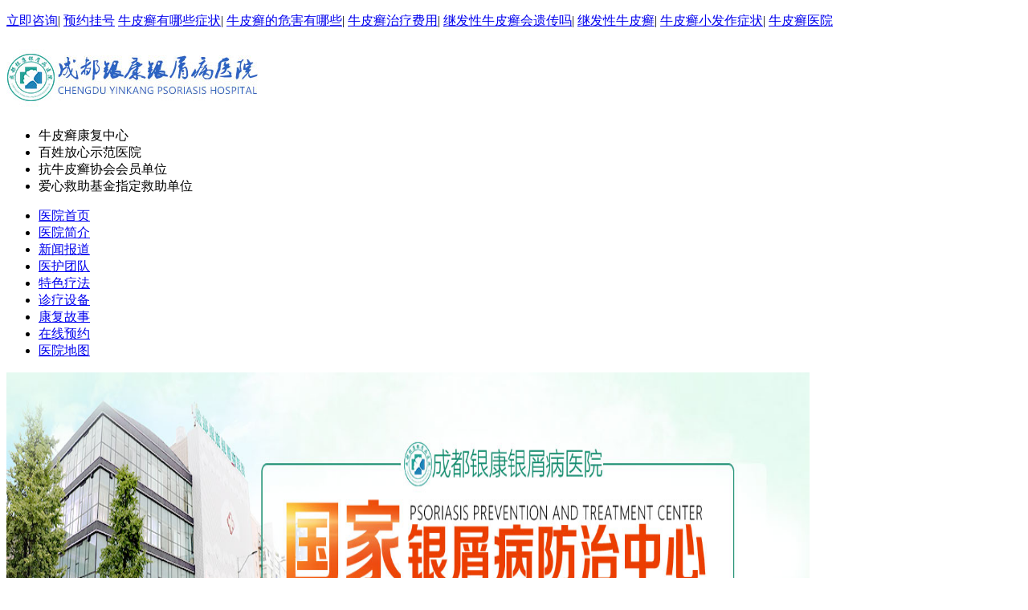

--- FILE ---
content_type: text/html
request_url: http://www.shanxihede.com/ertong/
body_size: 7246
content:
<!DOCTYPE html PUBLIC "-//W3C//DTD XHTML 1.0 Transitional//EN" "http://www.w3.org/TR/xhtml1/DTD/xhtml1-transitional.dtd">
<html xmlns="http://www.w3.org/1999/xhtml">
<head>
<meta http-equiv="Content-Type" content="text/html; charset=gb2312" />
<meta http-equiv="Cache-Control" content="no-transform" />
<meta http-equiv="Cache-Control" content="no-siteapp" />
<script src="/js/uaredirect.js" type="text/javascript"></script>
<script type="text/javascript">uaredirect("http://m.shanxihede.com/ertong/");</script>
<meta name="mobile-agent" content="format=html5;url=http://m.shanxihede.com/ertong/">
<link rel="alternate" media="only screen and (max-width: 640px)" href="http://m.shanxihede.com/ertong/" />
<title>儿童牛皮癣治疗方法_儿童面部牛皮癣危害有哪些_成都银康银屑病医院</title>
<meta name="keywords" content="儿童牛皮癣治疗方法,儿童面部牛皮癣危害有哪些" />
<meta name="description" content="儿童面部牛皮癣危害有哪些？【成都银屑病医院咨询QQ：1144000342】牛皮癣专科医院-治疗牛皮癣专业有保障！坚持对牛皮癣患者负责的态度，采用最适合患者本人的治疗方法，为患者提供专业有效的治疗，是成都最好的牛皮癣医院。医院地址：成都市青羊区文翁路90号(成都市图书馆旁)。
" />
<script type="text/javascript" src="/js/public.js"></script>
<link type="text/css" rel="stylesheet" href="/css/style.css" />
<link href="/css/slider.css" rel="stylesheet" type="text/css">
<link href="/css/css.css" rel="stylesheet" type="text/css">
</head>
<body>
<div id="top">
  <p class="top-t"> <span><a href="javascript:void(0)" onclick="openWin(3,this)" rel="nofollow" target="_blank">立即咨询</a>| <a href="javascript:void(0)" onclick="openWin(3,this)" target="_blank">预约挂号</a></span> <a href="/zhengzhuang/" target="_blank">牛皮癣有哪些症状</a>| <a href="/weihai/" target="_blank">牛皮癣的危害有哪些</a>| <a href="javascript:void(0)" onClick="onKST('yh_zixun');" style="cursor: pointer;" rel="nofollow"  target="_blank">牛皮癣治疗费用</a>| <a href="javascript:void(0)" onClick="onKST('yh_zixun');" style="cursor: pointer;" rel="nofollow"  target="_blank">继发性牛皮癣会遗传吗</a>| <a href="javascript:void(0)" onClick="onKST('yh_zixun');" style="cursor: pointer;" rel="nofollow"  target="_blank">继发性牛皮癣</a>| <a href="/zhengzhuang/" rel="nofollow" target="_blank">牛皮癣小发作症状</a>| <a href="javascript:void(0)" onClick="onKST('yh_zixun');" style="cursor: pointer;" rel="nofollow" title="在线咨询">牛皮癣医院</a></p>
  <div class="top-c">
    <p><a href="/" target="_blank" title="牛皮癣医院"><img src="/images/logo.jpg" alt="成都银康银屑病医院"/></a></p>
    <ul>
      <li>牛皮癣康复中心</li>
      <li>百姓放心示范医院</li>
      <li>抗牛皮癣协会会员单位</li>
      <li>爱心救助基金指定救助单位</li>
    </ul>
  </div>
  <ul class="top-b">
    <li><a href="/" target="_blank">医院首页</a></li>
    <li><a target="_blank" href="/yyjj/"  rel="nofollow">医院简介</a></li>
    <li><a target="_blank" href="/yydt/">新闻报道</a></li>
    <li><a target="_blank" href="/qwys/">医护团队</a></li>
    <li><a target="_blank" href="/tsjs/">特色疗法</a></li>
    <li><a target="_blank" href="/jdsb/">诊疗设备</a></li>
    <li><a target="_blank" href="/zlbl/">康复故事</a></li>
    <li><a href="javascript:void(0)" onClick="onKST('yh_zixun');" style="cursor: pointer;" rel="nofollow">在线预约</a></li>
    <li><a target="_blank" href="/cclx/">医院地图</a></li>
  </ul>
</div>
<div id="banner">
  <p><a href="javascript:void(0)" onClick="onKST('yh_zixun');" style="cursor: pointer;" rel="nofollow"> <img src="/images/banner1.jpg" border="0"  alt="牛皮癣医院专家在线咨询" width="1000" height="424"/> </a> </p>
</div>
<div class="sea_bj">
  <div class="sea_left"><a href="/zhiliao/" rel="nofollow" target="_blank">得了牛皮癣怎么办</a> <a href="/zhiliao/" rel="nofollow" target="_blank">牛皮癣能治好吗</a> <a href="/zhiliao/" rel="nofollow" target="_blank">牛皮癣能根治吗</a><a href="/zhiliao/" rel="nofollow" target="_blank">牛皮癣的治疗方法</a><a href="/zhiliao/" rel="nofollow" target="_blank">牛皮癣的治疗药物</a></div>
</div>
<div id="liebiao">
<div class="liebiao-l">
  <div id="left">
    <p class="weizhi">您当前位置：<a href="/">首页</a>&nbsp;>&nbsp;<a href="/ertong/">儿童银屑病</a></p>
    <div class="left_1">
      <ul class="record">
        <li><a href="/ertong/551.html">点状牛皮皮癣吃什么药</a> <span> </span>
  <p>点状牛皮皮癣吃什么药？牛皮癣的症状比较明显，而且这个疾病的患者可能会引起皮肤瘙痒的症状，有可能会引起皮肤表面出现了红色丘疹的产生，也可能会导致皮肤出现了有红色丘疹的现象，牛皮癣的患者可以选择使用口服中药的方法来进行治疗，可以通过口服药品的方法来控制病情的发展，点状牛皮...</p>
  <a href="/ertong/551.html" class="xiangxi_more">[详细内容]</a> <br clear="both">
</li><li><a href="/ertong/532.html">银屑病怎么冶</a> <span> </span>
  <p>银屑病怎么冶？随着银屑病患者数量的增加,银屑病在临床上的发病率越来越高,银屑病的发病率不仅是给患者的身体造成伤害,还会影响其他人的心理健康和身心健康,所以患者一定要引起重视,及早到正规的医院进行治疗,那么银屑病的治疗费用...</p>
  <a href="/ertong/532.html" class="xiangxi_more">[详细内容]</a> <br clear="both">
</li><li><a href="/ertong/502.html">银屑病可以控制多久不复发？全国哪里可以看银屑病？</a> <span> </span>
  <p>银屑病可以控制多久不复发？银屑病的发生与多种因素有关，比如遗传因素、心情因素、生活习惯、精神情绪，以及环境因素等，而多数患者的病情都可以得到有效控制。但多数情况下，银屑病治疗后容易复发，这是怎么回事呢？银屑病患者一般在冬春季容易复发，多数情...</p>
  <a href="/ertong/502.html" class="xiangxi_more">[详细内容]</a> <br clear="both">
</li><li><a href="/ertong/499.html">头皮银屑病红色结合</a> <span> </span>
  <p>头皮银屑病红色结合？牛皮癣初起时为针头至扁豆大的炎性扁平丘疹，逐渐增大为钱币或更大淡红色浸润斑，境界清楚，上覆多层银白色鳞屑。轻轻刮除表面鳞屑，则霹出一层淡红色发亮的半透明薄膜，称薄膜现象。再刮除薄膜，则出现小出血点，称点状出血现象。红皮病型牛...</p>
  <a href="/ertong/499.html" class="xiangxi_more">[详细内容]</a> <br clear="both">
</li><li><a href="/ertong/459.html">儿童发疹型银屑病？全国医牛皮癣的医院？</a> <span> </span>
  <p>儿童发疹型银屑病？我们家小孩子都是比较容易得上这种皮肤疾病的，特别是小孩子更容易得一些小儿急疹型银屑病这种皮肤病。得这种病的孩子一般会有发烧、食欲差、体温高的情况，这个时候家长一定要及时带他去医院就诊，以免耽搁治疗时机，引起孩子发烧的症状。小儿急疹型银屑病也称为出疹型...</p>
  <a href="/ertong/459.html" class="xiangxi_more">[详细内容]</a> <br clear="both">
</li><li><a href="/ertong/452.html">银屑病属于国家慢性疾病吗？全国银屑病哪家医院好？</a> <span> </span>
  <p>银屑病属于国家慢性疾病吗？银屑病是一种慢性的皮肤病，其治疗需要一定的过程，但是银屑病是可以治愈的，但是患者需要注意的是，银屑病是具有一定的遗传性的，所以患者一定要及时治疗银屑病，银屑病不仅会影响患者的身体健康，还会对患者的身体健康造成极大的伤害。银屑病是一种比较常见的疾病，患者...</p>
  <a href="/ertong/452.html" class="xiangxi_more">[详细内容]</a> <br clear="both">
</li><li><a href="/ertong/427.html">无锡专业治疗牛皮癣医院？乳房出现银屑病会增多吗？</a> <span> </span>
  <p>无锡专业治疗牛皮癣医院？乳房出现银屑病会增多吗？无锡专业治疗牛皮癣医院？银屑病这种疾病是非常顽固的，而这种疾病的发病因素和复杂，很多患者都不知所措，也不知道应该如何治疗才会有效果，所以在治疗疾病的过程中，也会出现误诊的现象...</p>
  <a href="/ertong/427.html" class="xiangxi_more">[详细内容]</a> <br clear="both">
</li><li><a href="/ertong/420.html">小面积的银屑病会大面积扩散吗</a> <span> </span>
  <p>小面积的银屑病会大面积扩散吗？银屑病，在生活中是较常见的一种疾病，患上该疾病对患者的危害是很大的，因此，患者朋友应该及时到正规专业的医院进行治疗。那么广西南宁的银屑病治疗效果好的医院在哪？下面，我们就来看看广东崇爱银屑病医学研究院专家的介绍，...</p>
  <a href="/ertong/420.html" class="xiangxi_more">[详细内容]</a> <br clear="both">
</li><li><a href="/ertong/410.html">复方肝素软膏治疗银屑病</a> <span> </span>
  <p>复方肝素软膏治疗银屑病？一般来说，复方肝素软膏对于治疗银屑病有很好的效果。但是如果使用不当，则会导致皮肤变得更加粗糙。复方肝素软膏就是一种外用的药物，它的作用主要是抑制银屑病皮损的扩散，而且对于治疗银屑病有很好的效果，但是如果长期使用还会对身体造成损害，比如说...</p>
  <a href="/ertong/410.html" class="xiangxi_more">[详细内容]</a> <br clear="both">
</li><li><a href="/ertong/319.html">儿童牛皮癣患者的预防保健要留心什么</a> <span> </span>
  <p>儿童牛皮癣患者的预防保健要留心什么？牛皮癣疾病在生活中较为多发，居住环境不良、生活习惯不良、饮食不合理等原因都容易造成疾病的发生，儿童免疫力较低，...</p>
  <a href="/ertong/319.html" class="xiangxi_more">[详细内容]</a> <br clear="both">
</li><li><a href="/ertong/310.html">儿童牛皮癣的预防方法</a> <span> </span>
  <p>儿童牛皮癣的预防方法?牛皮癣是一种常见的多发性皮肤疾病，而且在儿童中的发病率每年都有上升的趋势，这样长期下去会影响到未来少年儿童的健康成长，...</p>
  <a href="/ertong/310.html" class="xiangxi_more">[详细内容]</a> <br clear="both">
</li><li><a href="/ertong/309.html">儿童患者在护理的时候有哪些方法</a> <span> </span>
  <p>儿童患者在护理的时候有哪些方法?医师指出在治疗牛皮癣的期间，儿童牛皮癣的护理是非常的困难的，不仅要知道哪些因素会影响患者的病情，还要时刻的注意到儿童的日常的行为举止，...</p>
  <a href="/ertong/309.html" class="xiangxi_more">[详细内容]</a> <br clear="both">
</li><li><a href="/ertong/283.html">儿童银屑病日常怎么护理</a> <span> </span>
  <p>儿童银屑病日常怎么护理？近年来，儿童银屑病的发病率越来越高，儿童银屑病患者日常如何护理成为关注重点。由于儿童身体各方面发育还处于不完善的阶段，对外界有害病源的抵...</p>
  <a href="/ertong/283.html" class="xiangxi_more">[详细内容]</a> <br clear="both">
</li><li><a href="/ertong/282.html">婴儿银屑病会发展吗</a> <span> </span>
  <p>婴儿银屑病会发展吗？日常生活中，常常可以看到婴儿银屑病患者，对于婴儿银屑病，很多家长了解甚少，婴儿患上银屑病是怎么回事?婴儿银屑病会发展吗?我们应该有更多的认识。...</p>
  <a href="/ertong/282.html" class="xiangxi_more">[详细内容]</a> <br clear="both">
</li><li><a href="/ertong/240.html">婴儿发生牛皮癣怎么治疗</a> <span> </span>
  <p>银屑病俗称“牛皮癣”，是一种常见的顽固型慢性皮肤病，不仅难以治疗，而且很容易再度复发，许多牛皮癣患者都在承受着牛皮癣带来的折磨。成都银康银屑病医院的专家指出，近年来，牛皮癣病发率呈现不断上升的趋势，牛皮癣患者越来越多，其中婴儿感染上牛皮癣的几率也在上升，相比较对成人牛皮癣患者来说，对婴儿的治疗更加困难和复杂，那么如何治疗婴儿牛皮癣患者比较安全有效呢?一起来了解一下详细的信息吧。...</p>
  <a href="/ertong/240.html" class="xiangxi_more">[详细内容]</a> <br clear="both">
</li><li><a href="/ertong/237.html">银屑病多长时间能治好</a> <span> </span>
  <p>患者家属提问：我的丈夫今年34岁，五年前得了银屑病，去过好几家医院进行治疗，初阶段有一点起色，后来又复发了，现在他已经辞职了，准备安心去专科医院接受治疗。我想请教一下医生，像我丈夫这样的情况一般需要多长时间能治好?...</p>
  <a href="/ertong/237.html" class="xiangxi_more">[详细内容]</a> <br clear="both">
</li><li><a href="/ertong/215.html">小儿牛皮癣应该注意些什么呢</a> <span> </span>
  <p>银屑病俗称“牛皮癣”。众所周知，牛皮癣是一种非常难治的慢性皮肤性炎症，而且很容易再次反复，是现代医学界中的一个难题，目前还没有办法做到彻底根治。成都治疗牛皮癣医院的专家指出，在牛皮癣患者群中，还有许多儿童牛皮癣患者，对于这些孩子来说，由于他们自身还没有形成比价完善的免疫系统，因此在治疗和护理时需要格外的注意，那么对儿童牛皮癣的治疗中都需要注意哪些问题呢?一起来了解一下专家是如何解释的吧。...</p>
  <a href="/ertong/215.html" class="xiangxi_more">[详细内容]</a> <br clear="both">
</li><li><a href="/ertong/207.html">婴儿牛皮癣患者的护理工作</a> <span> </span>
  <p>银屑病俗称“牛皮癣”。众所周知，牛皮癣是一种非常难治的慢性皮肤性炎症，而且很容易再次反复，是现代医学界中的一个难题，目前还没有办法做到彻底根治。成都治疗牛皮癣医院的专家指出，近年来，牛皮癣的病发率呈现不断上升的趋势，牛皮癣患者越来越多，在这些牛皮癣患者中还存在许多儿童牛皮癣患者，那么究竟是什么原因让这些小儿感染上牛皮癣疾病的呢?在日常生活中应该如何去开展这些小孩牛皮癣患者的护理工作呢?一起来了解一下专家是如何解释的吧。...</p>
  <a href="/ertong/207.html" class="xiangxi_more">[详细内容]</a> <br clear="both">
</li><li><a href="/ertong/90.html">吃生鸡蛋就能治疗小儿牛皮癣么</a> <span> </span>
  <p>银屑病俗称“牛皮癣”，是一种常见的顽固型慢性皮肤病，不仅难以治疗，而且很容易再度复发，许多牛皮癣患者都在承受着牛皮癣带来的折磨。成都治疗牛皮癣医院的专家指出，近年来，牛皮癣病发率成不断上升的趋势，牛皮癣患者越来越多，在发现感染了牛皮癣治好一定要及时选择专业的牛皮癣医院就诊。一起来了解一下详细的信息吧。...</p>
  <a href="/ertong/90.html" class="xiangxi_more">[详细内容]</a> <br clear="both">
</li><li><a href="/ertong/77.html">儿童得了牛皮癣有哪些危害</a> <span> </span>
  <p>银屑病俗称“牛皮癣”，是一种常见的顽固型慢性皮肤病，不仅难以治疗，而且很容易再度复发，许多牛皮癣患者都在承受着牛皮癣带来的折磨。成都治疗牛皮癣医院的专家指出，近年来，牛皮癣病发率成不断上升的趋势，牛皮癣患者越来越多，在发现感染了牛皮癣治好一定要及时选择专业的牛皮癣医院就诊。一起来了解一下详细的信息吧。...</p>
  <a href="/ertong/77.html" class="xiangxi_more">[详细内容]</a> <br clear="both">
</li><li><a href="/ertong/65.html">治疗儿童牛皮癣的最佳季节</a> <span> </span>
  <p>银屑病俗称“牛皮癣”，是一种常见的顽固型慢性皮肤病，不仅难以治疗，而且很容易再度复发，许多牛皮癣患者都在承受着牛皮癣带来的折磨。成都治疗牛皮癣医院的专家指出，近年来，牛皮癣病发率成不断上升的趋势，牛皮癣患者越来越多，在发现感染了牛皮癣治好一定要及时选择专业的牛皮癣医院就诊。一起来了解一下详细的信息吧。...</p>
  <a href="/ertong/65.html" class="xiangxi_more">[详细内容]</a> <br clear="both">
</li><li><a href="/ertong/53.html">治疗小儿牛皮癣的方法都有哪些</a> <span> </span>
  <p>银屑病俗称“牛皮癣”，是一种常见的顽固型慢性皮肤病，不仅难以治疗，而且很容易再度复发，许多牛皮癣患者都在承受着牛皮癣带来的折磨。成都治疗牛皮癣医院的专家指出，近年来，牛皮癣病发率成不断上升的趋势，牛皮癣患者越来越多，在发现感染了牛皮癣治好一定要及时选择专业的牛皮癣医院就诊。一起来了解一下详细的信息吧。...</p>
  <a href="/ertong/53.html" class="xiangxi_more">[详细内容]</a> <br clear="both">
</li><li><a href="/ertong/40.html">到底小儿牛皮癣是怎么样得的呢</a> <span> </span>
  <p>银屑病俗称“牛皮癣”，是一种常见的顽固型慢性皮肤病，不仅难以治疗，而且很容易再度复发，许多牛皮癣患者都在承受着牛皮癣带来的折磨。成都治疗牛皮癣医院的专家指出，近年来，牛皮癣病发率成不断上升的趋势，牛皮癣患者越来越多，在发现感染了牛皮癣治好一定要及时选择专业的牛皮癣医院就诊。一起来了解一下详细的信息吧。...</p>
  <a href="/ertong/40.html" class="xiangxi_more">[详细内容]</a> <br clear="both">
</li>
      </ul>
      <span class="clearfloat"></span>
      <div class="page mT5">
        <ul class="pagelist">
          页次：1/1&nbsp;每页25&nbsp;总数23&nbsp;&nbsp;&nbsp;&nbsp;首页&nbsp;&nbsp;上一页&nbsp;&nbsp;下一页&nbsp;&nbsp;尾页&nbsp;&nbsp;&nbsp;&nbsp;转到:<select name=select onchange="self.location.href=this.options[this.selectedIndex].value"><option value='/ertong/index.html' selected>第 1 页</option></select>
        </ul>
      </div>
    </div>
  </div>
  <div style="clear:both"></div>
</div>
<div class="liebiao-r">
  <div class="yyyy1">
    <h2><span><a href="javascript:void(0)" onClick="onKST('yh_zixun');" style="cursor: pointer;" rel="nofollow">联系医院</a></span>医院简介</h2>
    <p class="yyjj1"><img src="/images/sq-pic5.jpg" /></p>
    <p class="yyjj2">成都银康银屑病医院位于成都市青羊区文翁路90号成都市...<a href="/yyjj/">[详细]</a></p>
  </div>
  <div class="zzjj">
    <h2><span><a href="/qwys/">更多>></a></span>名医专家</h2>
    <div class="zj">       <div class="zj-dl">
        <p class="zj-dt"><img src="/d/file/qwys/2020-12-25/3b5c3fe737a2bd06411fe00b2cb425f0.jpg " width="102" height="62"/></p>
        <p class="zj-dd"><strong><a href="/qwys/365.html" target="_blank">金彦超 互联网门诊</a></strong><br />	 
	金彦超 互联网 ...<a href="/qwys/365.html" target="_blank" class="font2">【详细】</a></p>
        <p class="btn01"><a href="/qwys/365.html" target="_blank"><img src="/images/btn01.jpg" /></a></p>
      </div>
            <div class="zj-dl">
        <p class="zj-dt"><img src="/d/file/qwys/2020-12-25/33236714f843ea1e24ed20ff77821494.jpg " width="102" height="62"/></p>
        <p class="zj-dd"><strong><a href="/qwys/364.html" target="_blank">杨成平 互联网门诊</a></strong><br />	 	杨成平 互联网门 ...<a href="/qwys/364.html" target="_blank" class="font2">【详细】</a></p>
        <p class="btn01"><a href="/qwys/364.html" target="_blank"><img src="/images/btn01.jpg" /></a></p>
      </div>
       </div>
  </div>
  <div class="aall">  </div>
  <div class="aall" style="height:223px;">
    <h2><span><a href="javascript:void(0)" onClick="onKST('yh_zixun');" style="cursor: pointer;" rel="nofollow">点击咨询</a></span>便民服务</h2>
    <ul class="vvv">
      <li><a href="javascript:void(0)" onClick="onKST('yh_zixun');" style="cursor: pointer;" rel="nofollow"><img src="/images/sq-pic7.jpg" /></a></li>
      <li><a href="javascript:void(0)" onClick="onKST('yh_zixun');" style="cursor: pointer;" rel="nofollow"><img src="/images/sq-pic8.jpg" /></a></li>
      <li><a href="javascript:void(0)" onClick="onKST('yh_zixun');" style="cursor: pointer;" rel="nofollow"><img src="/images/sq-pic9.jpg" /></a></li>
    </ul>
  </div>
  <div class="aall" style="height:236px;">
    <h2>精彩阅读</h2>
    <ul class="vvv1">
            <li><a target="_blank" href="/ertong/551.html">点状牛皮皮癣吃什么药</a></li>
            <li><a target="_blank" href="/nongpaoxing/550.html">银霄病就是牛皮癣吗</a></li>
            <li><a target="_blank" href="/zhiliao/549.html">胳膊上好几块皮肤干像癣一样？12</a></li>
            <li><a target="_blank" href="/sizhi/548.html">荨麻型银屑病</a></li>
            <li><a target="_blank" href="/zhengzhuang/547.html">脂溢性皮炎和银屑病有可能同时存</a></li>
            <li><a target="_blank" href="/zhiliao/546.html">顽固性牛皮癣用什么中药</a></li>
            <li><a target="_blank" href="/laonian/545.html">皮肤银屑病是什么样的？</a></li>
          </ul>
  </div>
  <div class="aall" style="height:260px;">
    <h2>牛皮癣治疗</h2>
    <ul class="vvv1">
            <li><a target="_blank" href="/zhiliao/549.html">胳膊上好几块皮肤干像癣一样？12</a></li>
            <li><a target="_blank" href="/zhiliao/546.html">顽固性牛皮癣用什么中药</a></li>
            <li><a target="_blank" href="/zhiliao/469.html">轻微银屑病用什么药膏？花椒治牛</a></li>
            <li><a target="_blank" href="/zhiliao/463.html">全国银屑病治疗最好医院在哪里？</a></li>
            <li><a target="_blank" href="/zhiliao/449.html">全国在哪家医院治银屑病正规？全</a></li>
            <li><a target="_blank" href="/zhiliao/430.html">银屑病用胶布</a></li>
            <li><a target="_blank" href="/zhiliao/409.html">头皮银屑病头发爱出油吗</a></li>
            <li><a target="_blank" href="/zhiliao/407.html">治疗牛皮癣的土办法有哪些</a></li>
          </ul>
  </div>
  <div class="aall" style="height:260px;">
    <h2>牛皮癣常识</h2>
    <ul class="vvv1">
            <li><a target="_blank" href="/changshi/496.html">牛皮癣吃驴肉行吗</a></li>
            <li><a target="_blank" href="/changshi/485.html">地奈德乳膏银屑病一天用几次？全</a></li>
            <li><a target="_blank" href="/changshi/482.html">4岁患银屑病</a></li>
            <li><a target="_blank" href="/changshi/444.html">全国治疗银屑病专科医院？忌口儿</a></li>
            <li><a target="_blank" href="/changshi/419.html">银屑病喝蜂蜜</a></li>
            <li><a target="_blank" href="/changshi/406.html">银屑病患者平常应该注意什么那</a></li>
            <li><a target="_blank" href="/changshi/404.html">第一次打司库奇尤可以喝酒吗</a></li>
            <li><a target="_blank" href="/changshi/400.html">要如何护理牛皮癣</a></li>
          </ul>
  </div>
  <div style="clear:both"></div>
</div>
<div style="clear:both"></div>
</div>
<div class="wrap" style="margin:0px auto;width:958px;">
  <dl id="hidden_box_index">
    <dt><span></span></dt>
    <dd style="display:none;"> </dd>
  </dl>
</div>
<div id="yqlj">
  <div id="yqlj_title"><span>友情链接</span></div>
  <div id="yqlj_xx">
    <div id="yqlj_xx_link">
             </div>
  </div>
  <div class="clear"></div>
</div>
<style> #yqlj { width:980px; height:auto; margin-top:10px; border:solid 1px #ccc; margin:0 auto; overflow:hidden; } #yqlj_title { width:980px; height:29px; } #yqlj_title span { width:106px; height:29px; display:block; float:left; text-align:center; font-size:14px; color:#000; font-weight:600; line-height:29px; } #yqlj_xx { width:980px; height:auto; background-color:#fff; clear:both } #yqlj_xx_img { width:909px; height:60px; margin:0 auto; } #yqlj_xx_link { width:960px; margin-top:3px; } #yqlj_xx_link li { float:left; } #yqlj_xx_link li a { float:left; text-decoration:none; line-height:25px; margin-left:3px; margin-right:3px; font-size:12px; color:#333; word-break: keep-all; white-space: nowrap; !important } </style>
<div id="mian5">
  <h2><span><a href="/zlbl/" target="_blank">更多>></a></span>康复故事</h2>
   </div>
<div class="lqwy" style="margin:0px auto;">
  <ul>
    <div id="flink">
      <div class="titBar">
        <h2  class="hover">友情链接</h2>
      </div>
      <div style="display: block;" class="panter">
        <ul>
           <a href="http://www.sfy-100.com/">合肥银屑病医院</a>  <a href="http://www.gsyxbyy.com/">苏州银屑病医院</a>  <a href="http://www.hljyxbyy.cn/">哈尔滨银屑病医院</a>  <a href="http://www.hreinast.com/">北京银屑病专科医院</a>  <a href="http://www.hreinast.com/">北京银屑病专科医院</a>  <a href="http://www.mdjwts.com/">长春皮肤病医院</a>  <a href="http://www.nanyuedadi.com/">长春皮肤病医院</a>  <a href="http://www.bkxlpx.com/">长春白癜风医院</a>  <a href="http://www.ycyhj.com/">长春银屑病医院</a>  <a href="http://www.lsdcyx.net/">长春银屑病专科医院</a>  <a href="http://www.benchizm.com.cn/">成都牛皮癣医院</a>         </ul>
      </div>
    </div>
  </ul>
  <div class="clearboth"></div>
</div>
<p style="width:1000px;height:6px; background:#057ab3;margin:15px auto 0 auto"></p>
<p style="width:1000px;height:118px;margin:18px auto 0 auto"><img src="/images/jh-hz.jpg" alt="成都牛皮癣医院"/></p>
<div class="nav" style="margin-top:18px">
  <ul>
    <li><a href="/" target="_blank" title="成都银康银屑病医院">医院首页</a></li>
    <li><a target="_blank" href="/yyjj/"  rel="nofollow">医院简介</a></li>
    <li><a target="_blank" href="/yydt/">新闻报道</a></li>
    <li><a target="_blank" href="/qwys/">医护团队</a></li>
    <li><a target="_blank" href="/tsjs/">特色疗法</a></li>
    <li><a target="_blank" href="/jdsb/">诊疗设备</a></li>
    <li><a target="_blank" href="/zlbl/">康复故事</a></li>
    <li><a href="javascript:void(0)" onClick="onKST('yh_zixun');" style="cursor: pointer;" rel="nofollow">在线预约</a></li>
    <li><a target="_blank" href="/cclx/">医院地图</a></li>
  </ul>
</div>
<div class="footer">
  <div class="jh-dz">
    <div class="swtj"> <a href="/"> <img src="/images/dbj.jpg" alt="成都银康银屑病医院"></a> </div>
    <span>医院地址：成都市青羊区锦里中路18号（彩虹桥附近，原邮电宾馆）<br />
    医院电话：028-86129902<br />
    医院手机：15002805001<br />
    本网站院内图片和商标权属于成都银康银屑病医院所有，未经授权请勿复制及转载。<br />
    本站所有资料不能作为诊疗和医疗依据</span></div>
</div>
<script type="text/javascript" src="/js/jquery.js"></script> 
<script type="text/javascript" src="/js/swt.js"></script>
</body>
</html>